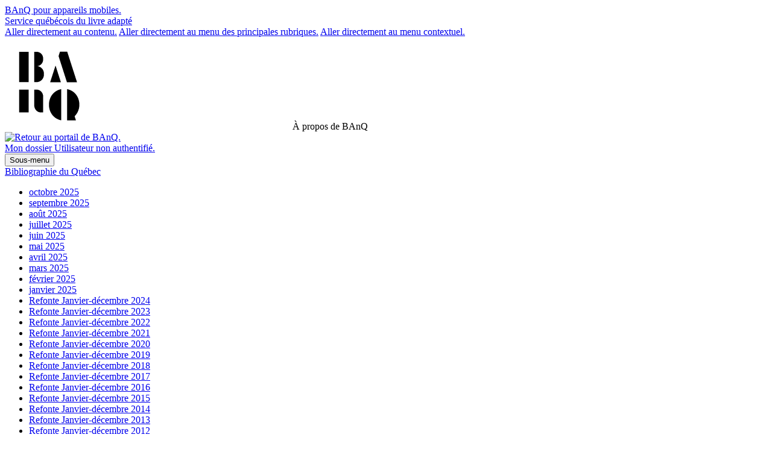

--- FILE ---
content_type: text/html;charset=UTF-8
request_url: https://www2.banq.qc.ca/ressources_en_ligne/bibliographie_quebec/2023-04-avril/atvs8293036833509149700.html
body_size: 6204
content:
<!DOCTYPE html>
<html lang="${banq_lang}" xmlns="http://www.w3.org/1999/xhtml">

<head>
<!-- BAnQ - 2019 - Head Commun CE-->
<meta http-equiv="Content-Type" content="text/html; charset=UTF-8" />
<meta http-equiv="Content-Language" content="${banq_lang}" />



<meta http-equiv="X-UA-Compatible" content="IE=edge" />

<meta http-equiv="Content-Style-Type" content="text/css" />
<meta http-equiv="Content-Script-Type" content="text/JavaScript" />
<meta http-equiv="imagetoolbar" content="no" />
<meta name="google-site-verification" content="uSPqW7TA6qiDI3Akt_SuCIvoVfyTeM_urQuRpaGxeUM" />
<meta name="msvalidate.01" content="CBE61F018207F7CD4135F4C0F5CBA146" />


<title>Bibliographie du Québec |  BAnQ</title>


<meta name="robots" content="index,follow" />
<meta name="revisit-after" content="7 days" />

<link href="http://purl.org/dc/elements/1.1/" rel="schema.dc" />

<link href="https://fonts.googleapis.com/css?family=Roboto:300,300i,400,400i,500,500i,700,700i&display=swap" rel="stylesheet">

<link href="/biblio/css/banq01-structure.css?v=20200804" rel="stylesheet" type="text/css" />
<link href="/biblio/css/banq02-contenu-general.css?v=20200113" rel="stylesheet" type="text/css" />
<link href="/biblio/css/banq03-contenu-specifique.css?v=20220411" rel="stylesheet" type="text/css" />
<link href="/biblio/css/banq04-valorisationRMS.css?v=20200113" rel="stylesheet" type="text/css" />
    <!--[if IE 8]><link href="/biblio/css/BAnQ-IE8.css" rel="stylesheet" type="text/css" /><![endif]-->
    <!--[if IE 9]><link href="/biblio/css/BAnQ-IE9.css" rel="stylesheet" type="text/css" /><![endif]-->
<link href="/biblio/css/banq_cm16.css?v=20200925" rel="stylesheet" type="text/css" /> 
<link href="/biblio/css/banq_cm19.css?v=20230529" rel="stylesheet" type="text/css" />
<link rel="stylesheet" href="/biblio/font-awesome/css/font-awesome.min.css" />


<link rel="apple-touch-icon" href="/images/interface09/icones/icone_BAnQ_Apple.png" />

<script src="/biblio/js/array.js"></script>
<script src="/biblio/js/global.js"></script>
<script src="/biblio/js/js_integ/integ.js"></script>
<script src="/biblio/js/jquery.js"></script>
<script src="/biblio/js/jquery_portail.js"></script>
<script src="/biblio/js/jquery.hoverIntent.minified.js"></script>
<script src="/biblio/js/jquery.cookie.js"></script>
<script src="/biblio/js/divers/recherche_portail_2.js"></script>
<script src="/biblio/js/divers/tagmanager_events_2.js"></script>


   <script>
    <!--
    $(document).ready(function() {
      $("header").click(function(){
        $(".menuNosSites").removeClass("menuSitesOuvert");
        $("li").removeClass("userOuvert");
      });
    });
    
    $(document).ready(function() {
      $("#ContenuAccueil").click(function(){
        $(".menuNosSites").removeClass("menuSitesOuvert");
        $("li").removeClass("menuHeuresOuvert");
        $("li").removeClass("userOuvert");
      });
    });
    
    $(document).ready(function() {
      $("#ColCentre").click(function(){
        $(".menuNosSites").removeClass("menuSitesOuvert");
        $("li").removeClass("menuHeuresOuvert");
        $("li").removeClass("userOuvert");
      });
    });
    
    $(document).ready(function() {
      $("#enteteBarreMenu").click(function(){
        $("li").removeClass("menuHeuresOuvert");
      });
    });
    
    $(document).ready(function() {
      $(".userOn > a").click(function(){
        $(this).parent().toggleClass("userOuvert");
        $(".menuNosSites").removeClass("menuSitesOuvert");
      });
    });
	  
	$(document).ready(function() {
      $(".ouvreMenuSites").click(function(){
        $(".menuNosSites").toggleClass("menuSitesOuvert");
        $("li").removeClass("userOuvert");
        $("li").removeClass("menuHeuresOuvert");
      });
    });
	  
	$(document).ready(function() {
      $(".ouvreMenuHeures").click(function(){
        $(".menuHeures").toggleClass("menuHeuresOuvert");
        $("li").removeClass("userOuvert");
        $("li").removeClass("menuSitesOuvert");
      });
    });

  /* $( document ).ready(function() {
        menuPrincipalGaEvent( $banq_lang_id );
    });*/

    -->
  </script>
  
  <script>
    $(document).ready(function() {
        $('.ouvreRecherche').click(function() {
    		$('.modalRecherche').show();
            $(".menuNosSites").removeClass("menuSitesOuvert");
            $("li").removeClass("menuHeuresOuvert");
            $("li").removeClass("userOuvert");
            $("#keyword").focus();
    	});	
    	
        $('.fondNoir').click(function() {
    		$('.modalRecherche').hide();
    	});
    	
        $('.closeModaleRecherche').click(function() {
    		$('.modalRecherche').hide();
    	});
    });
</script>
  
<script>
  <!--
    $(document).ready(function() {
        if(navigator.userAgent.indexOf('Mac') > 0)
        $('body').addClass('mac-os');    
    });
    -->
</script>



      <script type="text/javascript">(function(){(function(e,r){var t=document.createElement("link");t.rel="preconnect";t.as="script";var n=document.createElement("link");n.rel="dns-prefetch";n.as="script";var i=document.createElement("script");i.id="spcloader";i.type="text/javascript";i["async"]=true;i.charset="utf-8";var o="https://sdk.privacy-center.org/"+e+"/loader.js?target_type=notice&target="+r;if(window.didomiConfig&&window.didomiConfig.user){var a=window.didomiConfig.user;var c=a.country;var d=a.region;if(c){o=o+"&country="+c;if(d){o=o+"&region="+d}}}t.href="https://sdk.privacy-center.org/";n.href="https://sdk.privacy-center.org/";i.src=o;var s=document.getElementsByTagName("script")[0];s.parentNode.insertBefore(t,s);s.parentNode.insertBefore(n,s);s.parentNode.insertBefore(i,s)})("e2436f9f-3c99-4a96-8aa6-856674554710","RTQWWFfj")})();</script>
  

                <script type="text/javascript">
        window.didomiConfig = {
          notice: {
            enable: false
          },
          cookies: {
            local: {
              customDomain: 'banq.qc.ca'
            }
          }
        };
    </script>



    <script>
         dataLayer =  window.dataLayer || [];
    </script >

    <!-- Google Tag Manager $url -->
    <script type="text/javascript">
    //<![CDATA[
    (function(w,d,s,l,i){w[l]=w[l]||[];w[l].push({'gtm.start':
    new Date().getTime(),event:'gtm.js'});var f=d.getElementsByTagName(s)[0],
    j=d.createElement(s),dl=l!='dataLayer'?'&l='+l:'';j.async=true;j.src=
    'https://www.googletagmanager.com/gtm.js?id='+i+dl;f.parentNode.insertBefore(j,f);
    })(window,document,'script','dataLayer','GTM-MZT2GP');
    //]]>
    </script>
    <!-- End Google Tag Manager -->


<meta name="dc.title" content="Bibliographie du Québec)"/>
<meta name="description" content="La Bibliographie du Québec répertorie tous les documents publiés au Québec depuis l’entrée en vigueur du Règlement sur le dépôt légal."/>
<meta name="keywords" content="" />
<meta name="dc.description" content="La Bibliographie du Québec répertorie tous les documents publiés au Québec depuis l’entrée en vigueur du Règlement sur le dépôt légal." />
<meta name="dc.subject" content="" />
<meta name="dc.creator" content="Bibliothèque et Archives nationales du Québec" />
<meta name="dc.publisher" content="Bibliothèque et Archives nationales du Québec" />
<meta name="dc.format" content="text/html" />
<meta name="dc.date.created" content="2025-11-25" />
<meta name="dc.date.modified" content="$UtilMethods.dateToShortJDBC($!{HTML_PAGE_LAST_MOD_DATE})" />
<meta name="dc.language" scheme="RFC3066" content="${banq_lang}" />












  
    
  







 
 <meta property="og:title" content="Bibliographie du Québec | BAnQ" />
 <meta property="og:description" content="La Bibliographie du Québec répertorie tous les documents publiés au Québec depuis l’entrée en vigueur du Règlement sur le dépôt légal." />
 <meta property="og:image" content="https://www.banq.qc.ca/sites/default/files/styles/photo_gallery_desktop_16_9/public/2023-01/banq_0.jpg" />
 <meta property="og:url" content="https://www.banq.qc.ca/ressources_en_ligne/bibliographie_quebec_aff/affichage_html.html" />
 


    <link href="/biblio/css/puma2022.css" rel="stylesheet" type="text/css" />
</head>
  
  
<body class="Apropos">







<!-- Google Tag Manager (noscript) -->
<noscript><iframe src="https://www.googletagmanager.com/ns.html?id=GTM-MZT2GP"
height="0" width="0" style="display:none;visibility:hidden"></iframe></noscript>
<!-- End Google Tag Manager (noscript) -->

<div class="Invisible sr-only">
  <a href="http://mobile.banq.qc.ca" title="lien vers les services mobiles.">BAnQ pour appareils mobiles.</a>
</div>
<div class="Invisible sr-only">
  <a href="/sqla/index.html" title="lien vers le SQLA">Service qu&eacute;b&eacute;cois du livre adapt&eacute;</a>
</div>
<div class="Invisible sr-only">
  <a href="#Contenu1" title="lien permettant de passer directement au contenu. Touche d'acc&egrave;s clavier=2." accesskey="2">Aller directement au contenu.</a>
  <a href="#MenuPrincipal" title="lien permettant d'aller directement au menu des principales rubriques: Touche d'acc&egrave;s clavier=M." accesskey="M">Aller directement au menu des principales rubriques.</a>
  <a href="#MenuContext" title="lien permettant d'aller directement au menu contextuel. Touche d'acc&egrave;s clavier=S." accesskey="S">Aller directement au menu contextuel.</a>
</div>

    <a id="haut"></a>   

<header id="Entete">
	<div id="EnteteBAnQnum">
		<!-- div class="languageChgt">
			<a href="/ressources_en_ligne/bibliographie_quebec_aff/affichage_html.html?$WebUtilsBAnQ.getLangQueryString($banq_lang_id)" role="button" lang="en">English</a>
		</div -->
		<img src="/images/interface17/BAnQ_BN-AN-GB_v2021.png" alt="BAnQ logo." class="logoEnteteFormulaire">
		<img src="/images/interface17/BAnQ_logo_95.png" alt="BAnQ logo." class="logoEnteteFormulaire_M">
		<span>
									&Agrave; propos de BAnQ
				</span>
	</div>
	<div id="barreMenu">
		<div class="flexLogin">
			<div class="home">
				<a href="https://www.banq.qc.ca"><img src="/images/externe/design16/home.png" alt="Retour au portail de BAnQ."></a>
			</div>
									<div class="userOff boutonLogin">
				<a href="/mon_dossier/mon_dossier.html?language_id=3" class="iconeBarreMenu">
					<span class="hidden-xs hidden-sm">Mon dossier</span>
					<i class="fa fa-user" aria-hidden="true"></i><span class="sr-only">Utilisateur non authentifi&eacute;.</span>
				</a>
			</div>
								</div>
	</div>
</header>
    <div id="Contenu" class="LargeD">
        <div id="ColGauche">
            <a name="MenuContext" title="Début du menu contextuel."></a>    
<button id="ouvreColGauche" class="visible-xs-block visible-sm-block">
     Sous-menu     <i class="fa fa-caret-down flecheOn" aria-hidden="true"></i>
    <i class="fa fa-caret-up" aria-hidden="true"></i>
</button>
<div id="colGauche" class="col-md-2"><div id="MenuB">
<!--div class="MenuB_precedent"><a href="/ressources_en_ligne/">ressources_en_ligne.folder.name</a></div-->
<div class="MenuB_titre"><a href="/ressources_en_ligne/bib_bibliographie.html">Bibliographie du Québec</a></div>
<ul>
<li><a href="/ressources_en_ligne/bibliographie_quebec/2025-10-octobre/tdm_index.html">octobre 2025</a></li>
<li><a href="/ressources_en_ligne/bibliographie_quebec/2025-09-septembre/tdm_index.html">septembre 2025</a></li>
<li><a href="/ressources_en_ligne/bibliographie_quebec/2025-08-aout/tdm_index.html">ao&ucirc;t 2025</a></li>
<li><a href="/ressources_en_ligne/bibliographie_quebec/2025-07-juillet/tdm_index.html">juillet 2025</a></li>
<li><a href="/ressources_en_ligne/bibliographie_quebec/2025-06-juin/tdm_index.html">juin 2025</a></li>
<li><a href="/ressources_en_ligne/bibliographie_quebec/2025-05-mai/tdm_index.html">mai 2025</a></li>
<li><a href="/ressources_en_ligne/bibliographie_quebec/2025-04-avril/tdm_index.html">avril 2025</a></li>
<li><a href="/ressources_en_ligne/bibliographie_quebec/2025-03-mars/tdm_index.html">mars 2025</a></li>
<li><a href="/ressources_en_ligne/bibliographie_quebec/2025-02-fevrier/tdm_index.html">février 2025</a></li> 
<li><a href="/ressources_en_ligne/bibliographie_quebec/2025-01-janvier/tdm_index.html">janvier 2025</a></li> 
<!--li><a href="/ressources_en_ligne/bibliographie_quebec/2024-12-decembre/tdm_index.html">d&eacute;cembre 2024</a></li> 
<li><a href="/ressources_en_ligne/bibliographie_quebec/2024-11-novembre/tdm_index.html">novembre 2024</a></li>    
<li><a href="/ressources_en_ligne/bibliographie_quebec/2024-10-octobre/tdm_index.html">octobre 2024</a></li> 
<li><a href="/ressources_en_ligne/bibliographie_quebec/2024-09-septembre/tdm_index.html">septembre 2024</a></li> 
<li><a href="/ressources_en_ligne/bibliographie_quebec/2024-08-aout/tdm_index.html">août 2024</a></li>
<li><a href="/ressources_en_ligne/bibliographie_quebec/2024-07-juillet/tdm_index.html">juillet 2024</a></li>
<li><a href="/ressources_en_ligne/bibliographie_quebec/2024-06-juin/tdm_index.html">juin 2024</a></li>
<li><a href="/ressources_en_ligne/bibliographie_quebec/2024-05-mai/tdm_index.html">mai 2024</a></li>
<li><a href="/ressources_en_ligne/bibliographie_quebec/2024-04-avril/tdm_index.html">avril 2024</a></li>
<li><a href="/ressources_en_ligne/bibliographie_quebec/2024-03-mars/tdm_index.html">mars 2024</a></li>
<li><a href="/ressources_en_ligne/bibliographie_quebec/2024-02-fevrier/tdm_index.html">f&eacute;vrier 2024</a></li>
<li><a href="/ressources_en_ligne/bibliographie_quebec/2024-01-janvier/tdm_index.html">janvier 2024</a></li-->
<li><a href="/ressources_en_ligne/bibliographie_quebec/refonte_2024/tdm_index.html">Refonte Janvier-d&eacute;cembre 2024</a></li>
<li><a href="/ressources_en_ligne/bibliographie_quebec/refonte_2023/tdm_index.html">Refonte Janvier-d&eacute;cembre 2023</a></li>
<li><a href="/ressources_en_ligne/bibliographie_quebec/refonte_2022/tdm_index.html">Refonte Janvier-d&eacute;cembre 2022</a></li>
<li><a href="/ressources_en_ligne/bibliographie_quebec/refonte_2021/tdm_index.html">Refonte Janvier-d&eacute;cembre 2021</a></li>
<li><a href="/ressources_en_ligne/bibliographie_quebec/refonte_2020/tdm_index.html">Refonte Janvier-d&eacute;cembre 2020</a></li>
<li><a href="/ressources_en_ligne/bibliographie_quebec/refonte_2019/tdm_index.html">Refonte Janvier-d&eacute;cembre 2019</a></li>
<li><a href="/ressources_en_ligne/bibliographie_quebec/refonte_2018/tdm_index.html">Refonte Janvier-d&eacute;cembre 2018</a></li>
<li><a href="/ressources_en_ligne/bibliographie_quebec/refonte_2017/tdm_index.html">Refonte Janvier-d&eacute;cembre 2017</a></li>
<li><a href="/ressources_en_ligne/bibliographie_quebec/refonte_2016/tdm_index.html">Refonte Janvier-d&eacute;cembre 2016</a></li>
<li><a href="/ressources_en_ligne/bibliographie_quebec/refonte_2015/tdm_index.html">Refonte Janvier-d&eacute;cembre 2015</a></li>
<li><a href="/ressources_en_ligne/bibliographie_quebec/refonte_2014/tdm_index.html">Refonte Janvier-d&eacute;cembre 2014</a></li>
<li><a href="/ressources_en_ligne/bibliographie_quebec/refonte_2013/tdm_index.html">Refonte Janvier-d&eacute;cembre 2013</a></li>
<li><a href="/ressources_en_ligne/bibliographie_quebec/refonte_2012/tdm_index.html">Refonte Janvier-d&eacute;cembre 2012</a></li>
<li><a href="/ressources_en_ligne/bibliographie_quebec/refonte_2011/tdm_index.html">Refonte Janvier-d&eacute;cembre 2011 </a></li>
<li><a href="/ressources_en_ligne/bibliographie_quebec/refonte_2010/tdm_index.html">Refonte Janvier-d&eacute;cembre 2010 </a></li>
<li><a href="/ressources_en_ligne/bibliographie_quebec/refonte_2009/tdm_index.html">Refonte Janvier-d&eacute;cembre 2009 </a></li>
<li><a href="/ressources_en_ligne/bibliographie_quebec/refonte_2008/tdm_index.html">Refonte Janvier-d&eacute;cembre 2008 </a></li>
<li><a href="/ressources_en_ligne/bibliographie_quebec/refonte_2007/tdm_index.html">Refonte Janvier-d&eacute;cembre 2007 </a></li>
<li><a href="/ressources_en_ligne/bibliographie_quebec/refonte_2006/tdm_index.html">Refonte Janvier-d&eacute;cembre 2006 </a></li>
<li><a href="/ressources_en_ligne/bibliographie_quebec/refonte_2005/tdm_index.html">Refonte Janvier-d&eacute;cembre 2005 </a></li>
<li><a href="/ressources_en_ligne/bibliographie_quebec/refonte_2004/tdm_index.html">Refonte Janvier-d&eacute;cembre 2004</a></li>
<li><a href="/ressources_en_ligne/bibliographie_quebec/refonte_2003/tdm_index.html">Refonte Janvier-d&eacute;cembre 2003</a></li>
</ul>
</div>
</div>        </div><!--FIN DIV COL GAUCHE -->

        <div id="ColCentre">
            <a id="Contenu1" title="D&eacute;but du Contenu de la page"></a>
            <div class="">
<h1>Bibliographie du Québec </h1>

<!-- /srv/dotserver/tomcat/webapps/ROOT/WEB-INF/velocity/BQ/2023-04-avril/atvs8293036833509149700.html -->
<span>
<h2>Vol. 56, no 4 (avril 2023)</h2>
<table border="0" width="100%" summary="tableau de mise en page pour la navigation: une rang&eacute;e et quatre colonnes">
<tr bgcolor="#bdd1e4">
<td align="left" width="25%"><a href="tdm_index.html">Table des mati&egrave;res</a></td><td align="center" width="25%"><a href="vm_index_a.html">Index des vedettes-mati&egrave;re</a></td><td align="center" width="25%"><a href="atvs_index_a.html">Index auteurs/titres</a></td><td align="right" width="25%"><a href="ed_index_a.html">Index &eacute;diteurs</a></td>
</tr>
</table>
<p>
<span class="BIB-ATVS-HEADING"><a class="bib-lien" name="">&Agrave; propos (Presses de l'Universit&eacute; Laval)</a></span>
</p>
<hr id="separation" noshade="" size="1" width="100%">
<p>
<span class="BIB-ISBD-RECORD">
<br>
<span class="BIB-ISBD-HILITE-TAG100">Landry, Tristan, 1970-, auteur</span>
<br>&nbsp;&nbsp;&nbsp;<span class="BIB-ISBD-HILITE-TAG245">La valeur de la vie humaine en Russie (1836-1936) : construction d'une esth&eacute;tique politique de fin du monde </span>/ Tristan Landry. &mdash; [Nouvelle &eacute;dition]. &mdash; [Qu&eacute;bec] : Presses de l'Universit&eacute; Laval, [2023]. &mdash;  1 ressource en ligne (xvi, 252 pages) : illustrations. &mdash; (&Agrave; propos).<p>&nbsp;&nbsp;&nbsp;Comprend des r&eacute;f&eacute;rences bibliographiques (pages 185-202). &mdash; Description d'apr&egrave;s la notice de la version imprim&eacute;e. &mdash; <span class="BIB-ISBD-CONSTANTS">Version imprim&eacute;e : </span>Landry, Tristan, 1970-.  Valeur de la vie humaine en Russie (1836-1936). [Nouvelle &eacute;dition]. [Qu&eacute;bec] : Presses de l'Universit&eacute; Laval, [2023] (&Agrave; propos). &mdash; <span class="BIB-ISBD-CONSTANTS">ISBN </span><nobr>9782763759203</nobr> (PDF). &mdash; <span class="BIB-ISBD-CONSTANTS">ISBN </span> <nobr> 9782763759197</nobr> (erron&eacute;) . &mdash; <span class="BIB-ISBD-CONSTANTS">ISBN </span> <nobr> 276375919X</nobr> (erron&eacute;).</p>Adresse &eacute;lectronique : <a href="http://collections.banq.qc.ca/ark:/52327/4612791">http://collections.banq.qc.ca/ark:/52327/4612791</a>.</span>
</p>
<p>&nbsp;&nbsp;<span class="BIB-RECALL-RECORD">1. Violence &mdash; Aspect moral &mdash; Russie 2. Communisme et litt&eacute;rature &mdash; URSS 3. Esth&eacute;tique communiste 4. Intellectuels &mdash; Russie &mdash; Histoire 5. R&eacute;alisme socialiste dans la litt&eacute;rature 6. Marxisme &mdash; Aspect moral &mdash; Russie 7. Valeurs (Philosophie) &mdash; Russie 8. Russie &mdash; Vie intellectuelle &mdash; 1801-1917 9. URSS &mdash; Vie intellectuelle &mdash; 1917-1970 10. Livres num&eacute;riques I. Titre. &nbsp;II. Collection : &Agrave; propos (Presses de l'Universit&eacute; Laval).<br>
<table style="width:100%;text-align:center;">
<tr>
<td style="text-align:left;"> 947/.08</td><td style="text-align:center;">DK189.2</td><td style="text-align:right;">6941830</td>
</tr>
</table>
</span>
</p>
<hr class="BIB-ISBD-RECORD-SEPARATOR">
<p>
<a href="#top"><img border="0" height="16" width="20" alt="Retour au d&eacute;but" src="/images/fle_bleu_haut.gif"></a>
</p>
<p>
<span class="BIB-ISBD-RECORD">
<br>
<span class="BIB-ISBD-HILITE-TAG100">Rh&eacute;aume, Charles, 1953-2010, auteur, interviewer</span>
<br>&nbsp;&nbsp;&nbsp;[Sakharov]<br>&nbsp;&nbsp;&nbsp;<span class="BIB-ISBD-HILITE-TAG245">Sakharov - science, morale et politique </span>/ Charles Rh&eacute;aume ; pr&eacute;face de Elena Bonner ; avant-propos de Yves Qu&eacute;r&eacute;, de l'Acad&eacute;mie des sciences ; postface de Yakov M. Rabkin. &mdash; &Eacute;dition revue et augment&eacute;e. &mdash; [Qu&eacute;bec] : Presses de l'Universit&eacute; Laval, [2023]. &mdash;  xxi, 508 pages ; 18 cm. &mdash; (&Agrave; propos).<p>&nbsp;&nbsp;&nbsp;Les citations ont &eacute;t&eacute; traduites de l'anglais par l'auteur; les entrevues ont &eacute;t&eacute; men&eacute;es par l'auteur entre 1992 et 2002. Cf. page XVII. &mdash; Comprend des r&eacute;f&eacute;rences bibliographiques (pages 445-508). &mdash; <span class="BIB-ISBD-CONSTANTS">Titre de la couverture : </span>Sakharov. &mdash; <span class="BIB-ISBD-CONSTANTS">ISBN </span><nobr>9782763759166</nobr>.</p>
</span>
</p>
<p>&nbsp;&nbsp;<span class="BIB-RECALL-RECORD">1. Sakharov, Andre&iuml; Dmitrievitch, 1921-1989 2. Droits de l'homme &mdash; URSS 3. Physiciens &mdash; URSS 4. Dissidents &mdash; URSS 5. URSS &mdash; Histoire &mdash; 1953-1985 I. Titre. II. Titre : Sakharov &nbsp;III. Collection : &Agrave; propos (Presses de l'Universit&eacute; Laval).<br>
<table style="width:100%;text-align:center;">
<tr>
<td style="text-align:left;"> 323.092</td><td style="text-align:center;">DK275*</td><td style="text-align:right;">6974459</td>
</tr>
</table>
</span>
</p>
</span>


            </div>
        </div><!--FIN DIV COL CENTRE -->
    </div><!-- Fin Contenu -->

<footer class="containerFooter">
    <div class="footer">
        <p class="Confidentialite">
            <a href="https://www.banq.qc.ca/politique-de-confidentialite/">
                Confidentialit&eacute;
            </a>
        </p>
        <p>
            <a href="https://www.banq.qc.ca">
                <img src="/images/externe/lg_BAnQ.png" alt="Biblioth&egrave;que et Archives nationales du Qu&eacute;bec.">
			</a>
         </p>    
  </div>
</footer></body>
</html>